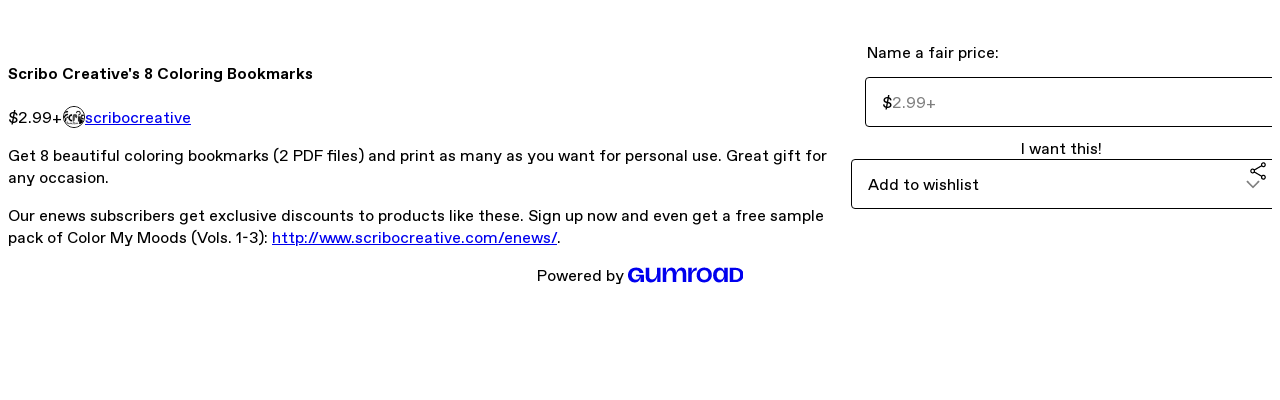

--- FILE ---
content_type: application/javascript
request_url: https://assets.gumroad.com/packs/js/webpack-runtime-fc52c23c356a8fc7afd6.js
body_size: 5210
content:
(()=>{"use strict";var e,a,d,f,c={},b={};function r(e){var a=b[e];if(void 0!==a)return a.exports;var d=b[e]={id:e,loaded:!1,exports:{}};return c[e].call(d.exports,d,d.exports,r),d.loaded=!0,d.exports}r.m=c,e=[],r.O=(a,d,f,c)=>{if(!d){var b=1/0;for(s=0;s<e.length;s++){d=e[s][0],f=e[s][1],c=e[s][2];for(var t=!0,o=0;o<d.length;o++)(!1&c||b>=c)&&Object.keys(r.O).every((e=>r.O[e](d[o])))?d.splice(o--,1):(t=!1,c<b&&(b=c));if(t){e.splice(s--,1);var n=f();void 0!==n&&(a=n)}}return a}c=c||0;for(var s=e.length;s>0&&e[s-1][2]>c;s--)e[s]=e[s-1];e[s]=[d,f,c]},r.n=e=>{var a=e&&e.__esModule?()=>e.default:()=>e;return r.d(a,{a}),a},d=Object.getPrototypeOf?e=>Object.getPrototypeOf(e):e=>e.__proto__,r.t=function(e,f){if(1&f&&(e=this(e)),8&f)return e;if("object"==typeof e&&e){if(4&f&&e.__esModule)return e;if(16&f&&"function"==typeof e.then)return e}var c=Object.create(null);r.r(c);var b={};a=a||[null,d({}),d([]),d(d)];for(var t=2&f&&e;"object"==typeof t&&!~a.indexOf(t);t=d(t))Object.getOwnPropertyNames(t).forEach((a=>b[a]=()=>e[a]));return b.default=()=>e,r.d(c,b),c},r.d=(e,a)=>{for(var d in a)r.o(a,d)&&!r.o(e,d)&&Object.defineProperty(e,d,{enumerable:!0,get:a[d]})},r.f={},r.e=e=>Promise.all(Object.keys(r.f).reduce(((a,d)=>(r.f[d](e,a),a)),[])),r.u=e=>3058===e?"js/3058-5942cd5cdb4f2e15775f.js":7143===e?"js/7143-06873dfca863ff9e88a4.js":8274===e?"js/8274-aa30be491bb869799fd3.js":3936===e?"js/3936-f2dbadfc63a359e9e633.js":4003===e?"js/4003-37c73d751f2e32a63253.js":8055===e?"js/8055-7c8b311fa90fdc0d18ea.js":7157===e?"js/7157-a9b5e17f5a0aba9bd0be.js":4014===e?"js/4014-3c0261ffc48e2400c6e6.js":9854===e?"js/9854-1257cb4ac4e1d5cd629d.js":4310===e?"js/4310-73f14bc4e50e01884170.js":9495===e?"js/9495-5858a9848bff7ce2f34d.js":"js/"+e+"-"+{166:"382db802b4bb78691899",170:"8098c4248df7f49e547d",290:"a929124301fb3eb1f580",321:"ae640565d25992e4f55d",326:"24d3d8c319eeff2f5d0e",365:"583889d984539649294b",402:"1a51197be234cf62ecc1",466:"40b6463082e3d3ea79dc",497:"0ae6525590e5d31ba097",586:"b94d0ec398f78db3ef9a",592:"a0932d31f89d822fdb06",602:"cbee1ee2513c3d1bf5dd",614:"1b2a3b6642f060394469",663:"c36db6f30809045073f4",768:"c87813f5b51cc05e8439",818:"3d8c54f126c635ac3c1c",968:"63e7bf92f2dfa8777b6f",1040:"3df7c973ddc68c395a35",1114:"57d8aa580d82ac038d15",1206:"79487fe85afd7fb6d318",1244:"e4514efd56162f1f0c28",1284:"6efdf2a08a055f9dc3c2",1311:"d3a5dfbdccba62b3f40f",1328:"c16a649622dfa575ba36",1381:"82d79fc171a71c557c8c",1393:"4577558a8c9f147228ff",1445:"6f5835bc56b837ac4f7f",1451:"9a9ace4f086fd98eabd3",1466:"83c73df11faa90430f39",1481:"72776d7af627bc61cc97",1492:"1f24ce8ddeff7ad469e5",1498:"c47ab014df9ff1e0c641",1547:"6d1e83617a7c2c115ded",1597:"30a80932511c33e9185b",1679:"a177d6c1792b25a5f5b0",1736:"4355ba3b319405a30374",1786:"3008255bc01a99ab1197",1904:"c82654a92f7dd20ce136",1917:"986cf0721a37c6ecba95",1944:"d92e3e0a617fff27211e",1971:"984b454692afb7021d7e",1976:"986af2aed3390545332e",2062:"c3b9f8902f40c9e5b53a",2080:"ff7181d9d22272d37c9c",2137:"63f91e1d607057c3cb30",2215:"5768bf867d155bbbab87",2222:"434a1acbe9f932c2b33f",2259:"ea1d84888ee2a9f7933f",2263:"3fb142752d759b40343e",2302:"ad5fe32d8e209af356c0",2360:"2c8ce92cc77267258bd5",2365:"484143d17bbd20acaf0f",2370:"2328e41519c1342267bb",2383:"6297802dd82822befa1e",2397:"29ac0dd5c642c43ff8a9",2449:"57ad3c4510ef66f5baa2",2657:"9f2abf6f9f9a97815c84",2683:"7ef147ce140124905d34",2783:"17aef5c597910284476f",2878:"0d0c688f65d80067262d",2937:"5e538cc4b5daa4ca4f50",3018:"15e6f30a63b9c39c8c42",3075:"0bdd538bb1c423cd2334",3103:"48d3c8d86ee9e851ae80",3121:"2c53b56594984c4636f0",3141:"b32117d22876086afeee",3164:"80aecafdd68713cf1525",3291:"af68f7a04c5c063328ee",3293:"44c00b0283131e893a21",3299:"83d3a3f08faecd5e621d",3434:"dbedcd8e2ca19b755722",3579:"89f88bbd75b2a0ad072c",3594:"376df76dfa35eac5cc7e",3737:"6d674360e0cc53987f7e",3761:"4a29b7c6554cab860b0c",3762:"af59871f0f7aaaee577b",3833:"f03ae89cace66a7cc8fb",3846:"5603e1107a0f64d0266e",3978:"b0d55d819e6b980e3b4f",4026:"abe6a7524d74fc4773c4",4060:"b3c7117370d791482b2b",4091:"f3f6ccf9b2015710b980",4095:"80658322c71ebd15215c",4105:"35a98d36e8f6bd7d9490",4164:"f30edc3b8352007e2044",4199:"2a6f75268652f7af574b",4247:"cc55bd32016689e6a879",4273:"0780bf7b3ae92b017a70",4298:"a64f4df7c49a844bd6c1",4336:"911f9f9d771fce053aca",4349:"a5ef4e0b09a6f8ed2d7f",4395:"b4df75d78c44bd6cee49",4409:"36cba0a8dfc7ece02193",4491:"dfce3de39b3061d05871",4518:"36ce81944777f783b367",4521:"5e87516410bf1abe90ab",4561:"54a1b2f9f51a7c76673e",4610:"5ab1c2338262c6861bd5",4686:"24f94da99a4fcf498005",4709:"ea08f9f3f0db2180d95b",4741:"cf25c0e0df176899b6c8",4803:"f3c0c1006a9866d1742e",4812:"aae6e133209790f6e8dc",4815:"94c81beb4efbb41e5dce",4817:"be16c82aa63b1eb0f50b",4829:"1d04927bb3f6b789859a",4834:"1f92398148e9a77d4d10",4861:"5ae4c1b73a5db18212ac",4988:"14c4a45a12d9248e8064",5048:"690d5d2f0d81411fb0a2",5061:"61996906d44c111f5363",5225:"9a5b63cfb04a8cdd2b02",5235:"3c3caf6ab7c9f7803668",5299:"569522b66ddcd45248d7",5313:"b5e7fee55e0d935f9d43",5315:"e66050acb9ed9a7efa9e",5445:"860abb923cc9f2aab2c0",5456:"361d22eb44082ee965ae",5531:"98a3850f7c9bec58a532",5672:"f6109d2040a5bb803a22",5733:"9e0d57209e40d3c33469",5798:"862940ee32d3ec3bfaa1",5827:"1a84c8d048ad098c4591",5857:"f43ee7b6f2db8fbb39f6",5904:"194cb1e91d0e8d2acd30",5960:"9757dad7f99a8a7736ac",6005:"a30edb3e36386e7e9e24",6021:"846ede072aaec42c2716",6052:"8228c2f8c16491ce2de1",6099:"c87dc3024093523a2f75",6146:"7f0cf94651a045dc151f",6161:"2e90ff19f7145869cdea",6214:"3fe6673213377fb81f25",6364:"4c547656825666ff8176",6375:"3460f2ae0f2f452202af",6396:"c39bdbc9b1858822365d",6454:"d409e8708cde5fd0fc8e",6486:"1c77bd1976794ccedc8e",6527:"3ec48d0d7ce03a0bcd28",6545:"2ab75fcfc08c2a3fe9f3",6585:"a3273c75dab86388b59f",6617:"4e7704a0123a5acc8996",6628:"cd60a208f7b0a11f11e5",6652:"34454d811f2cf4cabb2b",6661:"a192e9c6d44c80703133",6668:"5e5021f730effc64a391",6670:"46e160c125b765f803c7",6718:"cc01a1a7e2188220bcae",6730:"b69c22da7cc18bc19a91",6742:"1b4439e637cd57d27c2f",6790:"3772d99f909f541cbba8",6836:"51ea514cc6c417fab6d1",6845:"500f00ff5b80e63016de",6883:"93bf6e7f8ee4679e9a7d",6889:"2413a0e77786b106808c",6916:"e3c1b51e424a42eecd2b",7008:"78878b71555ddad25455",7077:"cca8301c619b87aafa29",7078:"983753f5d5da3cbbf512",7085:"a030e1660208987168f1",7087:"d12c8938ae17ff07d689",7107:"5ca4a4685c8f66c2a26f",7196:"c95944eda71d8525eef2",7198:"cce4e4dd1ff99a93ebce",7199:"1c04e1a6bd7d6e2dc547",7217:"6b27af29ad25b6f8f3e8",7224:"fd54d35b6cd97a173f81",7327:"d2d87745c17c81444b44",7392:"49e2fc4a2cb180853f7d",7441:"4f28eb95a64c69adb993",7451:"6d37ed4cbe882f141e38",7470:"500d1545759422eb5f38",7519:"11ee489b76d4d1d27053",7527:"8f21d82eb60b68a41b49",7696:"4aaa0feda2e8e21f4ca2",7826:"9448c5acf5691626daf5",7839:"acdfa56e8a895d37b9d1",7851:"36b455487f4729232f69",7932:"209c643546cecc60e4cb",8035:"7be6e1ec32913d16cd7f",8123:"fcd63a058b448d7b9d10",8167:"d184fb5ca853580d1d9f",8208:"ce28b75ec7e7f2b7f6e2",8211:"182c5220e4c030d34ab8",8386:"05dab13fe6d63d0ae3a6",8402:"46efd7234d7bd611d57c",8459:"52ac400f8b366d449f68",8480:"5b3a8ed3f62f549821f0",8516:"005030cf9873afaa0d47",8526:"dc1a14f8b0fd7244f205",8542:"cb0507e6abd58a204565",8566:"8b0e629b53c0951f22dc",8624:"d09b28342defaa4c3bba",8674:"1591e9a4d45f1007a7fa",8686:"8bbb85e3ffec72e9ce36",8716:"758f9274eee6863138e0",8735:"5ee261bca10affdec8d1",8747:"bd54f197d0b0c79c0dc2",8751:"265d80f9f344077f6f94",8778:"5f4edf14e1f594fdff53",8792:"0239895d638b22229d45",8839:"e5793907564f518264d7",8892:"c1232500403f741e1986",8908:"b6b0a69882a7bb77669a",8966:"b2bcf026a84f552ee84f",8990:"5127cf4bcf289486745a",8994:"0f007bf1dab3ca7486bd",8995:"728b7805c1f182fcc417",9018:"862a9846a88a352b391f",9019:"689bc95f22ccac3353e6",9059:"f97e53fe8b3f925753ff",9084:"f916ec8f05c324241f61",9087:"81b1075f402cc6f821dc",9117:"4818d0a626f003fbac38",9141:"aa50710a9aeca05f1f44",9195:"54c1af273a93caee1863",9226:"8b56685bd53a232bb325",9249:"041e4261f8933d2e9bd6",9259:"2c592826a5e2d8ad5f06",9281:"09e3b551d7b4b7c51860",9318:"0eb8fd9ff3e4ecd8586f",9365:"928d1e6bca8b4ae83afe",9458:"cf5c36d3d73b5f2c3f3a",9506:"6787aa8296ec94db9b2a",9523:"31653d5df59a441967f7",9581:"ce09f7a39ced26ec8fde",9681:"f47bcd2e432109b08b89",9708:"77a38305507775170c51",9739:"dd70ef778250c93a2b0f",9785:"9eb2e495e701c92cabc5",9799:"97e56dfa2f33f0dc99c3",9811:"b44ede7e25d010fb77d1",9841:"82a20d9d8f25ceff457c",9844:"b8940751654dacc9ffcd",9845:"745763710558b194f4cd",9859:"2b076dd1392fb174139e",9921:"8bd0588c09a2a9a0a8ce",9956:"4d086f8086872900ecbe",9977:"73acc28a8ea2bb2ae20f"}[e]+".chunk.js",r.miniCssF=e=>{},r.g=function(){if("object"==typeof globalThis)return globalThis;try{return this||new Function("return this")()}catch(e){if("object"==typeof window)return window}}(),r.o=(e,a)=>Object.prototype.hasOwnProperty.call(e,a),f={},r.l=(e,a,d,c)=>{if(f[e])f[e].push(a);else{var b,t;if(void 0!==d)for(var o=document.getElementsByTagName("script"),n=0;n<o.length;n++){var s=o[n];if(s.getAttribute("src")==e){b=s;break}}b||(t=!0,(b=document.createElement("script")).charset="utf-8",b.timeout=120,r.nc&&b.setAttribute("nonce",r.nc),b.src=e),f[e]=[a];var i=(a,d)=>{b.onerror=b.onload=null,clearTimeout(l);var c=f[e];if(delete f[e],b.parentNode&&b.parentNode.removeChild(b),c&&c.forEach((e=>e(d))),a)return a(d)},l=setTimeout(i.bind(null,void 0,{type:"timeout",target:b}),12e4);b.onerror=i.bind(null,b.onerror),b.onload=i.bind(null,b.onload),t&&document.head.appendChild(b)}},r.r=e=>{"undefined"!=typeof Symbol&&Symbol.toStringTag&&Object.defineProperty(e,Symbol.toStringTag,{value:"Module"}),Object.defineProperty(e,"__esModule",{value:!0})},r.nmd=e=>(e.paths=[],e.children||(e.children=[]),e),r.p="https://assets.gumroad.com/packs/",(()=>{var e={7311:0,1475:0};r.f.j=(a,d)=>{var f=r.o(e,a)?e[a]:void 0;if(0!==f)if(f)d.push(f[2]);else if(/^(1475|7311)$/.test(a))e[a]=0;else{var c=new Promise(((d,c)=>f=e[a]=[d,c]));d.push(f[2]=c);var b=r.p+r.u(a),t=new Error;r.l(b,(d=>{if(r.o(e,a)&&(0!==(f=e[a])&&(e[a]=void 0),f)){var c=d&&("load"===d.type?"missing":d.type),b=d&&d.target&&d.target.src;t.message="Loading chunk "+a+" failed.\n("+c+": "+b+")",t.name="ChunkLoadError",t.type=c,t.request=b,f[1](t)}}),"chunk-"+a,a)}},r.O.j=a=>0===e[a];var a=(a,d)=>{var f,c,b=d[0],t=d[1],o=d[2],n=0;if(b.some((a=>0!==e[a]))){for(f in t)r.o(t,f)&&(r.m[f]=t[f]);if(o)var s=o(r)}for(a&&a(d);n<b.length;n++)c=b[n],r.o(e,c)&&e[c]&&e[c][0](),e[c]=0;return r.O(s)},d=globalThis.webpackChunk=globalThis.webpackChunk||[];d.forEach(a.bind(null,0)),d.push=a.bind(null,d.push.bind(d))})(),r.nc=void 0})();
//# sourceMappingURL=webpack-runtime-fc52c23c356a8fc7afd6.js.map